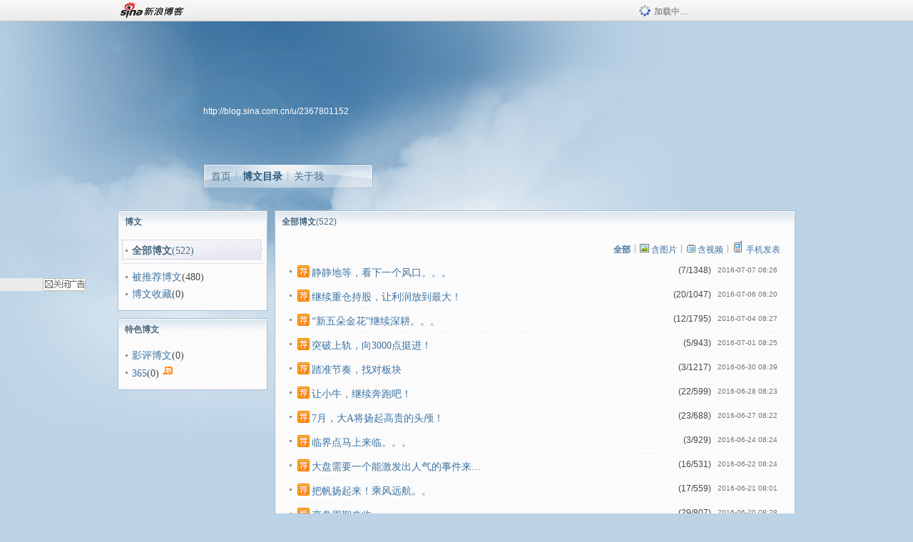

--- FILE ---
content_type: text/html; charset=utf-8
request_url: https://blog.sina.com.cn/s/articlelist_2367801152_0_6.html
body_size: 8120
content:
<!DOCTYPE html PUBLIC "-//W3C//DTD XHTML 1.0 Transitional//EN" "//www.w3.org/TR/xhtml1/DTD/xhtml1-transitional.dtd">
<html xmlns="//www.w3.org/1999/xhtml">
<head>
<meta http-equiv="Content-Type" content="text/html; charset=utf-8" />
<title>博文_李世红--狙击手_新浪博客</title>
<meta http-equiv="X-UA-Compatible" content="IE=EmulateIE8,chrome=1" />
<meta name="renderer" content="webkit">
<meta name="keywords" content="博文_李世红--狙击手_新浪博客,李世红--狙击手,杂谈,杂谈,杂谈,杂谈,杂谈,杂谈,杂谈,杂谈,杂谈,杂谈,杂谈,杂谈,杂谈,杂谈,杂谈,杂谈,杂谈,杂谈,杂谈,杂谈,杂谈,杂谈,杂谈,杂谈,杂谈,杂谈,杂谈,杂谈,杂谈,杂谈,杂谈,杂谈,杂谈,杂谈,杂谈,杂谈,杂谈,杂谈,杂谈,杂谈,杂谈,杂谈,杂谈,杂谈,杂谈,杂谈,杂谈,杂谈" />
<meta name="description" content="博文_李世红--狙击手_新浪博客,李世红--狙击手,静静地等，看下一个风口。。。,继续重仓持股，让利润放到最大！,“新五朵金花”继续深耕。。。,突破上轨，向3000点挺进！,踏准节奏，找对板块,让小牛，继续奔跑吧！,7月，大A将扬起高贵的头颅！,临界点马上来临。。。,大盘需要一个能激发出人气的事件来推动,把帆扬起来！乘风远航。。,变盘周期来临。。。,下周，风雨过后，迎接彩虹！,控制仓位，积极选股,等待大盘企稳再次出击！,选对标的物，高抛低吸,绿肥红瘦，持股过节,重要的事情说一遍：充电桩,不想去追高，一个版块被严重忽略！,个股翻倍轻松，指数大打折扣,一个不容忽视的板块！,短期微调，幅度不大,大盘将结束短调，向3000点进发！,这仅仅是个开始！,周线级别的上涨有望开始！,“导火索”引爆！,这个盘局的改变，取决于一个“导火索”,大盘走到这个位置，技术上属于下跌的末端了！,上行还是调整，今日必须面对,帝国主义，亡我大A的心不死？,郭嘉队，老这样有意思么？,郭嘉队，老这样有意思么？,你们继续，我再等你们练一会儿,只买对的，不买贵的,没有成交量的上涨，都是耍流氓！,可心动，不可行动！,中线布局还需等。。。,风起帆尽展，浪平桅杆落,临渊羡鱼不如退而结网,出恭不痛快！场外资金会进来么？,无可奈何花落去,下午能否再暴力一点！,说好的3600点呢？,仅仅区间震荡，其他均是小伎俩,仅仅区间震荡，其他均是小伎俩,红五月可期，下跌没道理,喝酒吃药会是这次的主线么？,昏昏欲睡为哪般？,是否大二浪调整结束了？,二浪调整，or再次探底？,KO" />
<meta content="always" name="referrer">
<!–[if lte IE 6]>
<script type="text/javascript">
try{
document.execCommand("BackgroundImageCache", false, true);
}catch(e){}
</script>
<![endif]–>
<script type="text/javascript">
    
window.staticTime=new Date().getTime();
;(function () {
    if(/\/{2,}/.test(location.pathname)){
        location.href = '//blog.sina.com.cn' + location.pathname.replace(/\/+/g,'/') + location.search;
    }
})();
</script>
<link rel="pingback" href="//upload.move.blog.sina.com.cn/blog_rebuild/blog/xmlrpc.php" />
<link rel="EditURI" type="application/rsd+xml" title="RSD" href="//upload.move.blog.sina.com.cn/blog_rebuild/blog/xmlrpc.php?rsd" />
<link href="//blog.sina.com.cn/blog_rebuild/blog/wlwmanifest.xml" type="application/wlwmanifest+xml" rel="wlwmanifest" />
<link rel="alternate" type="application/rss+xml" href="//blog.sina.com.cn/rss/2367801152.xml" title="RSS" />
<link href="//simg.sinajs.cn/blog7style/css/conf/blog/articlelist.css" type="text/css" rel="stylesheet" /><style id="tplstyle" type="text/css">@charset "utf-8";@import url("//simg.sinajs.cn/blog7newtpl/css/30/30_1/t.css");
</style>
<style id="positionstyle"  type="text/css">
</style>
<style id="bgtyle"  type="text/css">
</style>
<style id="headtyle"  type="text/css">
</style>
<style id="navtyle"  type="text/css">
</style>

    <link href="//mjs.sinaimg.cn//wap/project/blog_upload/1.0.6/index_v3/static/css/index_v3.min.css" type="text/css" rel="stylesheet" />
    <script type="text/javascript" src="//mjs.sinaimg.cn//wap/project/blog_upload/1.0.9/index_v3/static/js/index_v3.min.js?v=1"></script>
    <style>
    .popup_blogUpdata{
      z-index:1200
    }
    .fl_bg{
      z-index:1100;
    }
    .articleCell .atc_main{
      width:340px!important;
    }
    </style>
</head>
<body>
<!--$sinatopbar-->
<div style="z-index:512;" class="nsinatopbar">
  <div style="position:absolute;left:0;top:0;" id="trayFlashConnetion"></div>
  <div class="ntopbar_main"> 
    <a id="login_bar_logo_link_350" href="//blog.sina.com.cn" target="_blank"><img class="ntopbar_logo" src="//simg.sinajs.cn/blog7style/images/common/topbar/topbar_logo.gif" width="100" alt="新浪博客"></a>
    <div class="ntopbar_floatL">
      <div class="ntopbar_search" id="traySearchBar" style="display:none;"></div>
	  <div class="ntopbar_ad" id="loginBarActivity" style="display:none;"></div>
    </div>
    <div class="ntopbar_loading"><img src="//simg.sinajs.cn/blog7style/images/common/loading.gif">加载中…</div>
  </div>
</div>
<!--$end sinatopbar-->

<div class="sinabloga" id="sinabloga">
	<div id="sinablogb" class="sinablogb">

	   
 <div id="sinablogHead" class="sinabloghead">
     <div style="display: none;" id="headflash" class="headflash"></div>
	   <div id="headarea" class="headarea">
      <div id="blogTitle" class="blogtoparea">
      <!-- <h1 id="blogname" class="blogtitle"><a href="http://blog.sina.com.cn/u/2367801152"><span id="blognamespan">加载中...</span></a></h1> -->
	  <!-- 	  <div class="bloglink"><a href="//blog.sina.com.cn/v/verify" target="_blank"><img src="//simg.sinajs.cn/blog7style/images/common/v_blog_y.jpg"  width="80" height="20" title="新浪个人认证" align="absmiddle" /></a>财经博主</div>
	   -->
		
					<div id="bloglink" class="bloglink"><a href="http://blog.sina.com.cn/u/2367801152">http://blog.sina.com.cn/u/2367801152</a> </div>
      </div>
      <div class="blognav" id="blognav">
      			  <div id="blognavBg" class="blognavBg"></div> <div class="blognavInfo"> 
		<span><a   href="http://blog.sina.com.cn/u/2367801152">首页</a></span>
      <span><a class="on" href="//blog.sina.com.cn/s/articlelist_2367801152_0_1.html">博文目录</a></span>
      <!--<span><a href="">图片</a></span>-->
      <span class="last"><a  href="//blog.sina.com.cn/s/profile_2367801152.html">关于我</a></span></div>
      </div>      		      
             <div class="autoskin" id="auto_skin">
       </div>

<div class="adsarea">
     <a href="#"><div id="template_clone_pic" class="pic"></div></a>
     <div id="template_clone_link" class="link wdc_HInf"></div>
     <div id="template_clone_other" class="other"></div>        
</div>
    </div>
    </div>
    
    <!--主题内容开始 -->
    <div class="sinablogbody" id="sinablogbody">
		
	<!--第一列start-->
    <div id="column_1" class="SG_colW21 SG_colFirst"><div id="module_7" class="SG_conn">
  <div class="SG_connHead">
  <span comp_title="博文" class="title">博文</span>
  <span class="edit">
	   </span> 
  </div>
  <div class="SG_connBody">
  			<div class="menuList blog_classList">			
				<ul><li class="current"><div class="menuCell_main"><span class="SG_dot"><strong>全部博文</strong><em>(522)</em></span></div>         <div class="menuCell_bot"></div> </li></ul>  
			  
			  <div class="SG_j_line"></div>
			  			  <ul>
			  <li  ><div class="menuCell_main"><span class="SG_dot"><a href="//blog.sina.com.cn/s/article_recommended_2367801152_1.html"  >被推荐博文</a><em>(480)</em></span></div> <div class="menuCell_bot"></div></li>			<li ><div class="menuCell_main"><span class="SG_dot"><a href="//blog.sina.com.cn/s/favourites_2367801152_1.html"  >博文收藏</a><em>(0)</em></span></div> <div class="menuCell_bot"></div></li>			  
			  </ul>
			</div>
	  </div>
  <div class="SG_connFoot"></div>
</div>
              <div class="SG_conn" id="module_800">
                    <div class="SG_connHead"> <span class="title">特色博文</span> <span class="edit"></span> </div>
                    <div class="SG_connBody"> 
                    <div class="menuList blog_classList">
            <ul>

              <li ><div class="menuCell_main"><span class="SG_dot"><a href="//blog.sina.com.cn/s/article_film_2367801152_1.html" >影评博文</a><em>(0)</em></span></div> <div class="menuCell_bot"></div></li><li ><div class="menuCell_main"><span class="SG_dot"><a href="//blog.sina.com.cn/s/art365list_2367801152_2026_01.html" >365</a><em>(0)</em><img class="SG_icon SG_icon11" src="//simg.sinajs.cn/blog7style/images/common/sg_trans.gif" width="15" height="15" title="新" align="absmiddle" /></span></div> <div class="menuCell_bot"></div></li>  

            </ul>
                        </div>
                    </div>
                    <div class="SG_connFoot"></div>
                </div></div>
	<!--第一列end-->
	
	<!--第二列start-->
	<div id="column_2" class="SG_colW73"><script type="text/javascript">              
function reset(obj,text){                         
    var l = document.getElementsByName("dlink");        
    for (var i=0;i<l.length;i++){            
       l[i].disabled = false;               
       l[i].style = "";                     
    }   
         
    obj.text = text;
}       
         
function waitaminute(obj){                    
    var text = obj.text;
    obj.disabled = true;                     
    obj.style="pointer-events:none;";        
    obj.text = "[下载中]";                     
         
    var l = document.getElementsByName("dlink");        
    for (var i=0;i<l.length;i++){            
       l[i].disabled = true;                
       l[i].style = "pointer-events:none;opacity: 0.2;";
    }   
         
    setTimeout(function(){reset(obj,text);}, 4000);
}       
</script>

<div id="module_928" class="SG_conn">
            <div class="SG_connHead">
            <span comp_title="全部博文<em>(522)</em>" class="title">全部博文<em>(522)</em></span>
                        <span class="edit"> </span>
            </div>
            <div class="SG_connBody">
            	<div class="article_blk">
										<!-- 筛选器 -->
					<div class="articleTop SG_j_linedot1">
						<div class="articleNav SG_txtc">		
							<span><strong><a href="//blog.sina.com.cn/s/articlelist_2367801152_0_1.html"><em>全部</em></a></strong></span>
							<span class="border">|</span>
							<span><a href="//blog.sina.com.cn/s/article_photo_2367801152_1.html"><img width="15" height="15" align="absmiddle" title="图片" src="//simg.sinajs.cn/blog7style/images/common/sg_trans.gif" class="SG_icon SG_icon18"><em>含图片</em></a></span>
							<span class="border">|</span>
							<span><a href="//blog.sina.com.cn/s/article_video_2367801152_1.html"><img width="15" height="15" align="absmiddle" title="视频" src="//simg.sinajs.cn/blog7style/images/common/sg_trans.gif" class="SG_icon SG_icon16"><em>含视频</em></a></span>
							<span class="border">|</span>
							<span><a href="//blog.sina.com.cn/s/article_wap_2367801152_1.html"><img width="18" height="18" align="absmiddle" title="博客彩信" src="//simg.sinajs.cn/blog7style/images/common/sg_trans.gif" class="SG_icon SG_icon105"><em>手机发表</em></a></span>
													</div>
						<div class="clearit"></div>
					</div>
					<!-- 筛选器  end-->
								<div class="articleList">
			<!-- 列表 START -->
								<div class="articleCell SG_j_linedot1">
						<p class="atc_main SG_dot">
							<span class="atc_ic_f"><a href="http://blog.sina.com.cn/" target ="_blank"><img class="SG_icon SG_icon107" src="//simg.sinajs.cn/blog7style/images/common/sg_trans.gif" width="18" height="18" title="已推荐到博客首页，点击查看更多精彩内容" align="absmiddle" /></a></span>
							<span class="atc_title">
															<a title="" target="_blank" href="//blog.sina.com.cn/s/blog_8d21c7400102wso0.html">静静地等，看下一个风口。。。</a></span> 
														<span class="atc_ic_b"></span>
						</p>
						<p class="atc_info">
													<span class="atc_data" id="count_8d21c7400102wso0"></span>
													<span class="atc_tm SG_txtc">2016-07-07 08:26</span>
							<span class="atc_set">
							
													
													
							
							
														
																			</span>
						</p>
					</div>
								<div class="articleCell SG_j_linedot1">
						<p class="atc_main SG_dot">
							<span class="atc_ic_f"><a href="http://blog.sina.com.cn/" target ="_blank"><img class="SG_icon SG_icon107" src="//simg.sinajs.cn/blog7style/images/common/sg_trans.gif" width="18" height="18" title="已推荐到博客首页，点击查看更多精彩内容" align="absmiddle" /></a></span>
							<span class="atc_title">
															<a title="" target="_blank" href="//blog.sina.com.cn/s/blog_8d21c7400102wsjr.html">继续重仓持股，让利润放到最大！</a></span> 
														<span class="atc_ic_b"></span>
						</p>
						<p class="atc_info">
													<span class="atc_data" id="count_8d21c7400102wsjr"></span>
													<span class="atc_tm SG_txtc">2016-07-06 08:20</span>
							<span class="atc_set">
							
													
													
							
							
														
																			</span>
						</p>
					</div>
								<div class="articleCell SG_j_linedot1">
						<p class="atc_main SG_dot">
							<span class="atc_ic_f"><a href="http://blog.sina.com.cn/" target ="_blank"><img class="SG_icon SG_icon107" src="//simg.sinajs.cn/blog7style/images/common/sg_trans.gif" width="18" height="18" title="已推荐到博客首页，点击查看更多精彩内容" align="absmiddle" /></a></span>
							<span class="atc_title">
															<a title="" target="_blank" href="//blog.sina.com.cn/s/blog_8d21c7400102wsdb.html">“新五朵金花”继续深耕。。。</a></span> 
														<span class="atc_ic_b"></span>
						</p>
						<p class="atc_info">
													<span class="atc_data" id="count_8d21c7400102wsdb"></span>
													<span class="atc_tm SG_txtc">2016-07-04 08:27</span>
							<span class="atc_set">
							
													
													
							
							
														
																			</span>
						</p>
					</div>
								<div class="articleCell SG_j_linedot1">
						<p class="atc_main SG_dot">
							<span class="atc_ic_f"><a href="http://blog.sina.com.cn/" target ="_blank"><img class="SG_icon SG_icon107" src="//simg.sinajs.cn/blog7style/images/common/sg_trans.gif" width="18" height="18" title="已推荐到博客首页，点击查看更多精彩内容" align="absmiddle" /></a></span>
							<span class="atc_title">
															<a title="" target="_blank" href="//blog.sina.com.cn/s/blog_8d21c7400102ws5f.html">突破上轨，向3000点挺进！</a></span> 
														<span class="atc_ic_b"></span>
						</p>
						<p class="atc_info">
													<span class="atc_data" id="count_8d21c7400102ws5f"></span>
													<span class="atc_tm SG_txtc">2016-07-01 08:25</span>
							<span class="atc_set">
							
													
													
							
							
														
																			</span>
						</p>
					</div>
								<div class="articleCell SG_j_linedot1">
						<p class="atc_main SG_dot">
							<span class="atc_ic_f"><a href="http://blog.sina.com.cn/" target ="_blank"><img class="SG_icon SG_icon107" src="//simg.sinajs.cn/blog7style/images/common/sg_trans.gif" width="18" height="18" title="已推荐到博客首页，点击查看更多精彩内容" align="absmiddle" /></a></span>
							<span class="atc_title">
															<a title="" target="_blank" href="//blog.sina.com.cn/s/blog_8d21c7400102ws1z.html">踏准节奏，找对板块</a></span> 
														<span class="atc_ic_b"></span>
						</p>
						<p class="atc_info">
													<span class="atc_data" id="count_8d21c7400102ws1z"></span>
													<span class="atc_tm SG_txtc">2016-06-30 08:39</span>
							<span class="atc_set">
							
													
													
							
							
														
																			</span>
						</p>
					</div>
								<div class="articleCell SG_j_linedot1">
						<p class="atc_main SG_dot">
							<span class="atc_ic_f"><a href="http://blog.sina.com.cn/" target ="_blank"><img class="SG_icon SG_icon107" src="//simg.sinajs.cn/blog7style/images/common/sg_trans.gif" width="18" height="18" title="已推荐到博客首页，点击查看更多精彩内容" align="absmiddle" /></a></span>
							<span class="atc_title">
															<a title="" target="_blank" href="//blog.sina.com.cn/s/blog_8d21c7400102wrvk.html">让小牛，继续奔跑吧！</a></span> 
														<span class="atc_ic_b"></span>
						</p>
						<p class="atc_info">
													<span class="atc_data" id="count_8d21c7400102wrvk"></span>
													<span class="atc_tm SG_txtc">2016-06-28 08:23</span>
							<span class="atc_set">
							
													
													
							
							
														
																			</span>
						</p>
					</div>
								<div class="articleCell SG_j_linedot1">
						<p class="atc_main SG_dot">
							<span class="atc_ic_f"><a href="http://blog.sina.com.cn/" target ="_blank"><img class="SG_icon SG_icon107" src="//simg.sinajs.cn/blog7style/images/common/sg_trans.gif" width="18" height="18" title="已推荐到博客首页，点击查看更多精彩内容" align="absmiddle" /></a></span>
							<span class="atc_title">
															<a title="" target="_blank" href="//blog.sina.com.cn/s/blog_8d21c7400102wrrg.html">7月，大A将扬起高贵的头颅！</a></span> 
														<span class="atc_ic_b"></span>
						</p>
						<p class="atc_info">
													<span class="atc_data" id="count_8d21c7400102wrrg"></span>
													<span class="atc_tm SG_txtc">2016-06-27 08:22</span>
							<span class="atc_set">
							
													
													
							
							
														
																			</span>
						</p>
					</div>
								<div class="articleCell SG_j_linedot1">
						<p class="atc_main SG_dot">
							<span class="atc_ic_f"><a href="http://blog.sina.com.cn/" target ="_blank"><img class="SG_icon SG_icon107" src="//simg.sinajs.cn/blog7style/images/common/sg_trans.gif" width="18" height="18" title="已推荐到博客首页，点击查看更多精彩内容" align="absmiddle" /></a></span>
							<span class="atc_title">
															<a title="" target="_blank" href="//blog.sina.com.cn/s/blog_8d21c7400102wrjw.html">临界点马上来临。。。</a></span> 
														<span class="atc_ic_b"></span>
						</p>
						<p class="atc_info">
													<span class="atc_data" id="count_8d21c7400102wrjw"></span>
													<span class="atc_tm SG_txtc">2016-06-24 08:24</span>
							<span class="atc_set">
							
													
													
							
							
														
																			</span>
						</p>
					</div>
								<div class="articleCell SG_j_linedot1">
						<p class="atc_main SG_dot">
							<span class="atc_ic_f"><a href="http://blog.sina.com.cn/" target ="_blank"><img class="SG_icon SG_icon107" src="//simg.sinajs.cn/blog7style/images/common/sg_trans.gif" width="18" height="18" title="已推荐到博客首页，点击查看更多精彩内容" align="absmiddle" /></a></span>
							<span class="atc_title">
															<a title="" target="_blank" href="//blog.sina.com.cn/s/blog_8d21c7400102wrdf.html">大盘需要一个能激发出人气的事件来…</a></span> 
														<span class="atc_ic_b"></span>
						</p>
						<p class="atc_info">
													<span class="atc_data" id="count_8d21c7400102wrdf"></span>
													<span class="atc_tm SG_txtc">2016-06-22 08:24</span>
							<span class="atc_set">
							
													
													
							
							
														
																			</span>
						</p>
					</div>
								<div class="articleCell SG_j_linedot1">
						<p class="atc_main SG_dot">
							<span class="atc_ic_f"><a href="http://blog.sina.com.cn/" target ="_blank"><img class="SG_icon SG_icon107" src="//simg.sinajs.cn/blog7style/images/common/sg_trans.gif" width="18" height="18" title="已推荐到博客首页，点击查看更多精彩内容" align="absmiddle" /></a></span>
							<span class="atc_title">
															<a title="" target="_blank" href="//blog.sina.com.cn/s/blog_8d21c7400102wrao.html">把帆扬起来！乘风远航。。</a></span> 
														<span class="atc_ic_b"></span>
						</p>
						<p class="atc_info">
													<span class="atc_data" id="count_8d21c7400102wrao"></span>
													<span class="atc_tm SG_txtc">2016-06-21 08:01</span>
							<span class="atc_set">
							
													
													
							
							
														
																			</span>
						</p>
					</div>
								<div class="articleCell SG_j_linedot1">
						<p class="atc_main SG_dot">
							<span class="atc_ic_f"><a href="http://blog.sina.com.cn/" target ="_blank"><img class="SG_icon SG_icon107" src="//simg.sinajs.cn/blog7style/images/common/sg_trans.gif" width="18" height="18" title="已推荐到博客首页，点击查看更多精彩内容" align="absmiddle" /></a></span>
							<span class="atc_title">
															<a title="" target="_blank" href="//blog.sina.com.cn/s/blog_8d21c7400102wr7g.html">变盘周期来临。。。</a></span> 
														<span class="atc_ic_b"></span>
						</p>
						<p class="atc_info">
													<span class="atc_data" id="count_8d21c7400102wr7g"></span>
													<span class="atc_tm SG_txtc">2016-06-20 08:28</span>
							<span class="atc_set">
							
													
													
							
							
														
																			</span>
						</p>
					</div>
								<div class="articleCell SG_j_linedot1">
						<p class="atc_main SG_dot">
							<span class="atc_ic_f"><a href="http://blog.sina.com.cn/" target ="_blank"><img class="SG_icon SG_icon107" src="//simg.sinajs.cn/blog7style/images/common/sg_trans.gif" width="18" height="18" title="已推荐到博客首页，点击查看更多精彩内容" align="absmiddle" /></a></span>
							<span class="atc_title">
															<a title="" target="_blank" href="//blog.sina.com.cn/s/blog_8d21c7400102wqz3.html">下周，风雨过后，迎接彩虹！</a></span> 
														<span class="atc_ic_b"></span>
						</p>
						<p class="atc_info">
													<span class="atc_data" id="count_8d21c7400102wqz3"></span>
													<span class="atc_tm SG_txtc">2016-06-17 08:23</span>
							<span class="atc_set">
							
													
													
							
							
														
																			</span>
						</p>
					</div>
								<div class="articleCell SG_j_linedot1">
						<p class="atc_main SG_dot">
							<span class="atc_ic_f"><a href="http://blog.sina.com.cn/" target ="_blank"><img class="SG_icon SG_icon107" src="//simg.sinajs.cn/blog7style/images/common/sg_trans.gif" width="18" height="18" title="已推荐到博客首页，点击查看更多精彩内容" align="absmiddle" /></a></span>
							<span class="atc_title">
															<a title="" target="_blank" href="//blog.sina.com.cn/s/blog_8d21c7400102wqti.html">控制仓位，积极选股</a></span> 
														<span class="atc_ic_b"></span>
						</p>
						<p class="atc_info">
													<span class="atc_data" id="count_8d21c7400102wqti"></span>
													<span class="atc_tm SG_txtc">2016-06-15 08:29</span>
							<span class="atc_set">
							
													
													
							
							
														
																			</span>
						</p>
					</div>
								<div class="articleCell SG_j_linedot1">
						<p class="atc_main SG_dot">
							<span class="atc_ic_f"><a href="http://blog.sina.com.cn/" target ="_blank"><img class="SG_icon SG_icon107" src="//simg.sinajs.cn/blog7style/images/common/sg_trans.gif" width="18" height="18" title="已推荐到博客首页，点击查看更多精彩内容" align="absmiddle" /></a></span>
							<span class="atc_title">
															<a title="" target="_blank" href="//blog.sina.com.cn/s/blog_8d21c7400102wqqu.html">等待大盘企稳再次出击！</a></span> 
														<span class="atc_ic_b"></span>
						</p>
						<p class="atc_info">
													<span class="atc_data" id="count_8d21c7400102wqqu"></span>
													<span class="atc_tm SG_txtc">2016-06-14 08:25</span>
							<span class="atc_set">
							
													
													
							
							
														
																			</span>
						</p>
					</div>
								<div class="articleCell SG_j_linedot1">
						<p class="atc_main SG_dot">
							<span class="atc_ic_f"><a href="http://blog.sina.com.cn/" target ="_blank"><img class="SG_icon SG_icon107" src="//simg.sinajs.cn/blog7style/images/common/sg_trans.gif" width="18" height="18" title="已推荐到博客首页，点击查看更多精彩内容" align="absmiddle" /></a></span>
							<span class="atc_title">
															<a title="" target="_blank" href="//blog.sina.com.cn/s/blog_8d21c7400102wqod.html">选对标的物，高抛低吸</a></span> 
														<span class="atc_ic_b"></span>
						</p>
						<p class="atc_info">
													<span class="atc_data" id="count_8d21c7400102wqod"></span>
													<span class="atc_tm SG_txtc">2016-06-13 08:38</span>
							<span class="atc_set">
							
													
													
							
							
														
																			</span>
						</p>
					</div>
								<div class="articleCell SG_j_linedot1">
						<p class="atc_main SG_dot">
							<span class="atc_ic_f"><a href="http://blog.sina.com.cn/" target ="_blank"><img class="SG_icon SG_icon107" src="//simg.sinajs.cn/blog7style/images/common/sg_trans.gif" width="18" height="18" title="已推荐到博客首页，点击查看更多精彩内容" align="absmiddle" /></a></span>
							<span class="atc_title">
															<a title="" target="_blank" href="//blog.sina.com.cn/s/blog_8d21c7400102wqdy.html">绿肥红瘦，持股过节</a></span> 
														<span class="atc_ic_b"></span>
						</p>
						<p class="atc_info">
													<span class="atc_data" id="count_8d21c7400102wqdy"></span>
													<span class="atc_tm SG_txtc">2016-06-08 11:50</span>
							<span class="atc_set">
							
													
													
							
							
														
																			</span>
						</p>
					</div>
								<div class="articleCell SG_j_linedot1">
						<p class="atc_main SG_dot">
							<span class="atc_ic_f"><a href="http://blog.sina.com.cn/" target ="_blank"><img class="SG_icon SG_icon107" src="//simg.sinajs.cn/blog7style/images/common/sg_trans.gif" width="18" height="18" title="已推荐到博客首页，点击查看更多精彩内容" align="absmiddle" /></a></span>
							<span class="atc_title">
															<a title="" target="_blank" href="//blog.sina.com.cn/s/blog_8d21c7400102wqde.html">重要的事情说一遍：充电桩</a></span> 
														<span class="atc_ic_b"></span>
						</p>
						<p class="atc_info">
													<span class="atc_data" id="count_8d21c7400102wqde"></span>
													<span class="atc_tm SG_txtc">2016-06-08 08:35</span>
							<span class="atc_set">
							
													
													
							
							
														
																			</span>
						</p>
					</div>
								<div class="articleCell SG_j_linedot1">
						<p class="atc_main SG_dot">
							<span class="atc_ic_f"><a href="http://blog.sina.com.cn/" target ="_blank"><img class="SG_icon SG_icon107" src="//simg.sinajs.cn/blog7style/images/common/sg_trans.gif" width="18" height="18" title="已推荐到博客首页，点击查看更多精彩内容" align="absmiddle" /></a></span>
							<span class="atc_title">
															<a title="" target="_blank" href="//blog.sina.com.cn/s/blog_8d21c7400102wqba.html">不想去追高，一个版块被严重忽略！</a></span> 
														<span class="atc_ic_b"></span>
						</p>
						<p class="atc_info">
													<span class="atc_data" id="count_8d21c7400102wqba"></span>
													<span class="atc_tm SG_txtc">2016-06-07 11:55</span>
							<span class="atc_set">
							
													
													
							
							
														
																			</span>
						</p>
					</div>
								<div class="articleCell SG_j_linedot1">
						<p class="atc_main SG_dot">
							<span class="atc_ic_f"><a href="http://blog.sina.com.cn/" target ="_blank"><img class="SG_icon SG_icon107" src="//simg.sinajs.cn/blog7style/images/common/sg_trans.gif" width="18" height="18" title="已推荐到博客首页，点击查看更多精彩内容" align="absmiddle" /></a></span>
							<span class="atc_title">
															<a title="" target="_blank" href="//blog.sina.com.cn/s/blog_8d21c7400102wqap.html">个股翻倍轻松，指数大打折扣</a></span> 
														<span class="atc_ic_b"></span>
						</p>
						<p class="atc_info">
													<span class="atc_data" id="count_8d21c7400102wqap"></span>
													<span class="atc_tm SG_txtc">2016-06-07 08:28</span>
							<span class="atc_set">
							
													
													
							
							
														
																			</span>
						</p>
					</div>
								<div class="articleCell SG_j_linedot1">
						<p class="atc_main SG_dot">
							<span class="atc_ic_f"><a href="http://blog.sina.com.cn/" target ="_blank"><img class="SG_icon SG_icon107" src="//simg.sinajs.cn/blog7style/images/common/sg_trans.gif" width="18" height="18" title="已推荐到博客首页，点击查看更多精彩内容" align="absmiddle" /></a></span>
							<span class="atc_title">
															<a title="" target="_blank" href="//blog.sina.com.cn/s/blog_8d21c7400102wq8p.html">一个不容忽视的板块！</a></span> 
														<span class="atc_ic_b"></span>
						</p>
						<p class="atc_info">
													<span class="atc_data" id="count_8d21c7400102wq8p"></span>
													<span class="atc_tm SG_txtc">2016-06-06 12:02</span>
							<span class="atc_set">
							
													
													
							
							
														
																			</span>
						</p>
					</div>
								<div class="articleCell SG_j_linedot1">
						<p class="atc_main SG_dot">
							<span class="atc_ic_f"><a href="http://blog.sina.com.cn/" target ="_blank"><img class="SG_icon SG_icon107" src="//simg.sinajs.cn/blog7style/images/common/sg_trans.gif" width="18" height="18" title="已推荐到博客首页，点击查看更多精彩内容" align="absmiddle" /></a></span>
							<span class="atc_title">
															<a title="" target="_blank" href="//blog.sina.com.cn/s/blog_8d21c7400102wq89.html">短期微调，幅度不大</a></span> 
														<span class="atc_ic_b"></span>
						</p>
						<p class="atc_info">
													<span class="atc_data" id="count_8d21c7400102wq89"></span>
													<span class="atc_tm SG_txtc">2016-06-06 08:34</span>
							<span class="atc_set">
							
													
													
							
							
														
																			</span>
						</p>
					</div>
								<div class="articleCell SG_j_linedot1">
						<p class="atc_main SG_dot">
							<span class="atc_ic_f"><a href="http://blog.sina.com.cn/" target ="_blank"><img class="SG_icon SG_icon107" src="//simg.sinajs.cn/blog7style/images/common/sg_trans.gif" width="18" height="18" title="已推荐到博客首页，点击查看更多精彩内容" align="absmiddle" /></a></span>
							<span class="atc_title">
															<a title="" target="_blank" href="//blog.sina.com.cn/s/blog_8d21c7400102wq1n.html">大盘将结束短调，向3000点进发！</a></span> 
														<span class="atc_ic_b"></span>
						</p>
						<p class="atc_info">
													<span class="atc_data" id="count_8d21c7400102wq1n"></span>
													<span class="atc_tm SG_txtc">2016-06-03 08:29</span>
							<span class="atc_set">
							
													
													
							
							
														
																			</span>
						</p>
					</div>
								<div class="articleCell SG_j_linedot1">
						<p class="atc_main SG_dot">
							<span class="atc_ic_f"><a href="http://blog.sina.com.cn/" target ="_blank"><img class="SG_icon SG_icon107" src="//simg.sinajs.cn/blog7style/images/common/sg_trans.gif" width="18" height="18" title="已推荐到博客首页，点击查看更多精彩内容" align="absmiddle" /></a></span>
							<span class="atc_title">
															<a title="" target="_blank" href="//blog.sina.com.cn/s/blog_8d21c7400102wpyv.html">这仅仅是个开始！</a></span> 
														<span class="atc_ic_b"></span>
						</p>
						<p class="atc_info">
													<span class="atc_data" id="count_8d21c7400102wpyv"></span>
													<span class="atc_tm SG_txtc">2016-06-02 08:49</span>
							<span class="atc_set">
							
													
													
							
							
														
																			</span>
						</p>
					</div>
								<div class="articleCell SG_j_linedot1">
						<p class="atc_main SG_dot">
							<span class="atc_ic_f"><a href="http://blog.sina.com.cn/" target ="_blank"><img class="SG_icon SG_icon107" src="//simg.sinajs.cn/blog7style/images/common/sg_trans.gif" width="18" height="18" title="已推荐到博客首页，点击查看更多精彩内容" align="absmiddle" /></a></span>
							<span class="atc_title">
															<a title="" target="_blank" href="//blog.sina.com.cn/s/blog_8d21c7400102wpwy.html">周线级别的上涨有望开始！</a></span> 
														<span class="atc_ic_b"></span>
						</p>
						<p class="atc_info">
													<span class="atc_data" id="count_8d21c7400102wpwy"></span>
													<span class="atc_tm SG_txtc">2016-06-01 08:37</span>
							<span class="atc_set">
							
													
													
							
							
														
																			</span>
						</p>
					</div>
								<div class="articleCell SG_j_linedot1">
						<p class="atc_main SG_dot">
							<span class="atc_ic_f"><a href="http://blog.sina.com.cn/" target ="_blank"><img class="SG_icon SG_icon107" src="//simg.sinajs.cn/blog7style/images/common/sg_trans.gif" width="18" height="18" title="已推荐到博客首页，点击查看更多精彩内容" align="absmiddle" /></a></span>
							<span class="atc_title">
															<a title="" target="_blank" href="//blog.sina.com.cn/s/blog_8d21c7400102wpuj.html">“导火索”引爆！</a></span> 
														<span class="atc_ic_b"></span>
						</p>
						<p class="atc_info">
													<span class="atc_data" id="count_8d21c7400102wpuj"></span>
													<span class="atc_tm SG_txtc">2016-05-31 11:50</span>
							<span class="atc_set">
							
													
													
							
							
														
																			</span>
						</p>
					</div>
								<div class="articleCell SG_j_linedot1">
						<p class="atc_main SG_dot">
							<span class="atc_ic_f"><a href="http://blog.sina.com.cn/" target ="_blank"><img class="SG_icon SG_icon107" src="//simg.sinajs.cn/blog7style/images/common/sg_trans.gif" width="18" height="18" title="已推荐到博客首页，点击查看更多精彩内容" align="absmiddle" /></a></span>
							<span class="atc_title">
															<a title="" target="_blank" href="//blog.sina.com.cn/s/blog_8d21c7400102wptm.html">这个盘局的改变，取决于一个“导火…</a></span> 
														<span class="atc_ic_b"></span>
						</p>
						<p class="atc_info">
													<span class="atc_data" id="count_8d21c7400102wptm"></span>
													<span class="atc_tm SG_txtc">2016-05-31 08:44</span>
							<span class="atc_set">
							
													
													
							
							
														
																			</span>
						</p>
					</div>
								<div class="articleCell SG_j_linedot1">
						<p class="atc_main SG_dot">
							<span class="atc_ic_f"><a href="http://blog.sina.com.cn/" target ="_blank"><img class="SG_icon SG_icon107" src="//simg.sinajs.cn/blog7style/images/common/sg_trans.gif" width="18" height="18" title="已推荐到博客首页，点击查看更多精彩内容" align="absmiddle" /></a></span>
							<span class="atc_title">
															<a title="" target="_blank" href="//blog.sina.com.cn/s/blog_8d21c7400102wpr7.html">大盘走到这个位置，技术上属于下跌…</a></span> 
														<span class="atc_ic_b"></span>
						</p>
						<p class="atc_info">
													<span class="atc_data" id="count_8d21c7400102wpr7"></span>
													<span class="atc_tm SG_txtc">2016-05-30 09:16</span>
							<span class="atc_set">
							
													
													
							
							
														
																			</span>
						</p>
					</div>
								<div class="articleCell SG_j_linedot1">
						<p class="atc_main SG_dot">
							<span class="atc_ic_f"><a href="http://blog.sina.com.cn/" target ="_blank"><img class="SG_icon SG_icon107" src="//simg.sinajs.cn/blog7style/images/common/sg_trans.gif" width="18" height="18" title="已推荐到博客首页，点击查看更多精彩内容" align="absmiddle" /></a></span>
							<span class="atc_title">
															<a title="" target="_blank" href="//blog.sina.com.cn/s/blog_8d21c7400102wpa5.html">上行还是调整，今日必须面对</a></span> 
														<span class="atc_ic_b"></span>
						</p>
						<p class="atc_info">
													<span class="atc_data" id="count_8d21c7400102wpa5"></span>
													<span class="atc_tm SG_txtc">2016-05-24 08:54</span>
							<span class="atc_set">
							
													
													
							
							
														
																			</span>
						</p>
					</div>
								<div class="articleCell SG_j_linedot1">
						<p class="atc_main SG_dot">
							<span class="atc_ic_f"><a href="http://blog.sina.com.cn/" target ="_blank"><img class="SG_icon SG_icon107" src="//simg.sinajs.cn/blog7style/images/common/sg_trans.gif" width="18" height="18" title="已推荐到博客首页，点击查看更多精彩内容" align="absmiddle" /></a></span>
							<span class="atc_title">
															<a title="" target="_blank" href="//blog.sina.com.cn/s/blog_8d21c7400102wp77.html">帝国主义，亡我大A的心不死？</a></span> 
														<span class="atc_ic_b"></span>
						</p>
						<p class="atc_info">
													<span class="atc_data" id="count_8d21c7400102wp77"></span>
													<span class="atc_tm SG_txtc">2016-05-23 11:35</span>
							<span class="atc_set">
							
													
													
							
							
														
																			</span>
						</p>
					</div>
								<div class="articleCell SG_j_linedot1">
						<p class="atc_main SG_dot">
							<span class="atc_ic_f"></span>
							<span class="atc_title">
															<a title="" target="_blank" href="//blog.sina.com.cn/s/blog_8d21c7400102woyp.html">郭嘉队，老这样有意思么？</a></span> 
														<span class="atc_ic_b"></span>
						</p>
						<p class="atc_info">
													<span class="atc_data" id="count_8d21c7400102woyp"></span>
													<span class="atc_tm SG_txtc">2016-05-20 09:09</span>
							<span class="atc_set">
							
													
													
							
							
														
																			</span>
						</p>
					</div>
								<div class="articleCell SG_j_linedot1">
						<p class="atc_main SG_dot">
							<span class="atc_ic_f"><a href="http://blog.sina.com.cn/" target ="_blank"><img class="SG_icon SG_icon107" src="//simg.sinajs.cn/blog7style/images/common/sg_trans.gif" width="18" height="18" title="已推荐到博客首页，点击查看更多精彩内容" align="absmiddle" /></a></span>
							<span class="atc_title">
															<a title="" target="_blank" href="//blog.sina.com.cn/s/blog_8d21c7400102woyo.html">郭嘉队，老这样有意思么？</a></span> 
														<span class="atc_ic_b"></span>
						</p>
						<p class="atc_info">
													<span class="atc_data" id="count_8d21c7400102woyo"></span>
													<span class="atc_tm SG_txtc">2016-05-20 09:09</span>
							<span class="atc_set">
							
													
													
							
							
														
																			</span>
						</p>
					</div>
								<div class="articleCell SG_j_linedot1">
						<p class="atc_main SG_dot">
							<span class="atc_ic_f"><a href="http://blog.sina.com.cn/" target ="_blank"><img class="SG_icon SG_icon107" src="//simg.sinajs.cn/blog7style/images/common/sg_trans.gif" width="18" height="18" title="已推荐到博客首页，点击查看更多精彩内容" align="absmiddle" /></a></span>
							<span class="atc_title">
															<a title="" target="_blank" href="//blog.sina.com.cn/s/blog_8d21c7400102wovf.html">你们继续，我再等你们练一会儿</a></span> 
														<span class="atc_ic_b"></span>
						</p>
						<p class="atc_info">
													<span class="atc_data" id="count_8d21c7400102wovf"></span>
													<span class="atc_tm SG_txtc">2016-05-19 08:48</span>
							<span class="atc_set">
							
													
													
							
							
														
																			</span>
						</p>
					</div>
								<div class="articleCell SG_j_linedot1">
						<p class="atc_main SG_dot">
							<span class="atc_ic_f"><a href="http://blog.sina.com.cn/" target ="_blank"><img class="SG_icon SG_icon107" src="//simg.sinajs.cn/blog7style/images/common/sg_trans.gif" width="18" height="18" title="已推荐到博客首页，点击查看更多精彩内容" align="absmiddle" /></a></span>
							<span class="atc_title">
															<a title="" target="_blank" href="//blog.sina.com.cn/s/blog_8d21c7400102worf.html">只买对的，不买贵的</a></span> 
														<span class="atc_ic_b"></span>
						</p>
						<p class="atc_info">
													<span class="atc_data" id="count_8d21c7400102worf"></span>
													<span class="atc_tm SG_txtc">2016-05-18 08:58</span>
							<span class="atc_set">
							
													
													
							
							
														
																			</span>
						</p>
					</div>
								<div class="articleCell SG_j_linedot1">
						<p class="atc_main SG_dot">
							<span class="atc_ic_f"><a href="http://blog.sina.com.cn/" target ="_blank"><img class="SG_icon SG_icon107" src="//simg.sinajs.cn/blog7style/images/common/sg_trans.gif" width="18" height="18" title="已推荐到博客首页，点击查看更多精彩内容" align="absmiddle" /></a></span>
							<span class="atc_title">
															<a title="" target="_blank" href="//blog.sina.com.cn/s/blog_8d21c7400102wop3.html">没有成交量的上涨，都是耍流氓！</a></span> 
														<span class="atc_ic_b"></span>
						</p>
						<p class="atc_info">
													<span class="atc_data" id="count_8d21c7400102wop3"></span>
													<span class="atc_tm SG_txtc">2016-05-17 08:56</span>
							<span class="atc_set">
							
													
													
							
							
														
																			</span>
						</p>
					</div>
								<div class="articleCell SG_j_linedot1">
						<p class="atc_main SG_dot">
							<span class="atc_ic_f"><a href="http://blog.sina.com.cn/" target ="_blank"><img class="SG_icon SG_icon107" src="//simg.sinajs.cn/blog7style/images/common/sg_trans.gif" width="18" height="18" title="已推荐到博客首页，点击查看更多精彩内容" align="absmiddle" /></a></span>
							<span class="atc_title">
															<a title="" target="_blank" href="//blog.sina.com.cn/s/blog_8d21c7400102womr.html">可心动，不可行动！</a></span> 
														<span class="atc_ic_b"></span>
						</p>
						<p class="atc_info">
													<span class="atc_data" id="count_8d21c7400102womr"></span>
													<span class="atc_tm SG_txtc">2016-05-16 12:50</span>
							<span class="atc_set">
							
													
													
							
							
														
																			</span>
						</p>
					</div>
								<div class="articleCell SG_j_linedot1">
						<p class="atc_main SG_dot">
							<span class="atc_ic_f"><a href="http://blog.sina.com.cn/" target ="_blank"><img class="SG_icon SG_icon107" src="//simg.sinajs.cn/blog7style/images/common/sg_trans.gif" width="18" height="18" title="已推荐到博客首页，点击查看更多精彩内容" align="absmiddle" /></a></span>
							<span class="atc_title">
															<a title="" target="_blank" href="//blog.sina.com.cn/s/blog_8d21c7400102wolt.html">中线布局还需等。。。</a></span> 
														<span class="atc_ic_b"></span>
						</p>
						<p class="atc_info">
													<span class="atc_data" id="count_8d21c7400102wolt"></span>
													<span class="atc_tm SG_txtc">2016-05-16 09:07</span>
							<span class="atc_set">
							
													
													
							
							
														
																			</span>
						</p>
					</div>
								<div class="articleCell SG_j_linedot1">
						<p class="atc_main SG_dot">
							<span class="atc_ic_f"><a href="http://blog.sina.com.cn/" target ="_blank"><img class="SG_icon SG_icon107" src="//simg.sinajs.cn/blog7style/images/common/sg_trans.gif" width="18" height="18" title="已推荐到博客首页，点击查看更多精彩内容" align="absmiddle" /></a></span>
							<span class="atc_title">
															<a title="" target="_blank" href="//blog.sina.com.cn/s/blog_8d21c7400102wog9.html">风起帆尽展，浪平桅杆落</a></span> 
														<span class="atc_ic_b"></span>
						</p>
						<p class="atc_info">
													<span class="atc_data" id="count_8d21c7400102wog9"></span>
													<span class="atc_tm SG_txtc">2016-05-13 11:29</span>
							<span class="atc_set">
							
													
													
							
							
														
																			</span>
						</p>
					</div>
								<div class="articleCell SG_j_linedot1">
						<p class="atc_main SG_dot">
							<span class="atc_ic_f"><a href="http://blog.sina.com.cn/" target ="_blank"><img class="SG_icon SG_icon107" src="//simg.sinajs.cn/blog7style/images/common/sg_trans.gif" width="18" height="18" title="已推荐到博客首页，点击查看更多精彩内容" align="absmiddle" /></a></span>
							<span class="atc_title">
															<a title="" target="_blank" href="//blog.sina.com.cn/s/blog_8d21c7400102wofq.html">临渊羡鱼不如退而结网</a></span> 
														<span class="atc_ic_b"></span>
						</p>
						<p class="atc_info">
													<span class="atc_data" id="count_8d21c7400102wofq"></span>
													<span class="atc_tm SG_txtc">2016-05-13 09:20</span>
							<span class="atc_set">
							
													
													
							
							
														
																			</span>
						</p>
					</div>
								<div class="articleCell SG_j_linedot1">
						<p class="atc_main SG_dot">
							<span class="atc_ic_f"><a href="http://blog.sina.com.cn/" target ="_blank"><img class="SG_icon SG_icon107" src="//simg.sinajs.cn/blog7style/images/common/sg_trans.gif" width="18" height="18" title="已推荐到博客首页，点击查看更多精彩内容" align="absmiddle" /></a></span>
							<span class="atc_title">
															<a title="" target="_blank" href="//blog.sina.com.cn/s/blog_8d21c7400102wodz.html">出恭不痛快！场外资金会进来么？</a></span> 
														<span class="atc_ic_b"></span>
						</p>
						<p class="atc_info">
													<span class="atc_data" id="count_8d21c7400102wodz"></span>
													<span class="atc_tm SG_txtc">2016-05-12 12:52</span>
							<span class="atc_set">
							
													
													
							
							
														
																			</span>
						</p>
					</div>
								<div class="articleCell SG_j_linedot1">
						<p class="atc_main SG_dot">
							<span class="atc_ic_f"><a href="http://blog.sina.com.cn/" target ="_blank"><img class="SG_icon SG_icon107" src="//simg.sinajs.cn/blog7style/images/common/sg_trans.gif" width="18" height="18" title="已推荐到博客首页，点击查看更多精彩内容" align="absmiddle" /></a></span>
							<span class="atc_title">
															<a title="" target="_blank" href="//blog.sina.com.cn/s/blog_8d21c7400102wod2.html">无可奈何花落去</a></span> 
														<span class="atc_ic_b"></span>
						</p>
						<p class="atc_info">
													<span class="atc_data" id="count_8d21c7400102wod2"></span>
													<span class="atc_tm SG_txtc">2016-05-12 08:52</span>
							<span class="atc_set">
							
													
													
							
							
														
																			</span>
						</p>
					</div>
								<div class="articleCell SG_j_linedot1">
						<p class="atc_main SG_dot">
							<span class="atc_ic_f"><a href="http://blog.sina.com.cn/" target ="_blank"><img class="SG_icon SG_icon107" src="//simg.sinajs.cn/blog7style/images/common/sg_trans.gif" width="18" height="18" title="已推荐到博客首页，点击查看更多精彩内容" align="absmiddle" /></a></span>
							<span class="atc_title">
															<a title="" target="_blank" href="//blog.sina.com.cn/s/blog_8d21c7400102woat.html">下午能否再暴力一点！</a></span> 
														<span class="atc_ic_b"></span>
						</p>
						<p class="atc_info">
													<span class="atc_data" id="count_8d21c7400102woat"></span>
													<span class="atc_tm SG_txtc">2016-05-11 12:46</span>
							<span class="atc_set">
							
													
													
							
							
														
																			</span>
						</p>
					</div>
								<div class="articleCell SG_j_linedot1">
						<p class="atc_main SG_dot">
							<span class="atc_ic_f"><a href="http://blog.sina.com.cn/" target ="_blank"><img class="SG_icon SG_icon107" src="//simg.sinajs.cn/blog7style/images/common/sg_trans.gif" width="18" height="18" title="已推荐到博客首页，点击查看更多精彩内容" align="absmiddle" /></a></span>
							<span class="atc_title">
															<a title="" target="_blank" href="//blog.sina.com.cn/s/blog_8d21c7400102wo7p.html">说好的3600点呢？</a></span> 
														<span class="atc_ic_b"></span>
						</p>
						<p class="atc_info">
													<span class="atc_data" id="count_8d21c7400102wo7p"></span>
													<span class="atc_tm SG_txtc">2016-05-10 08:59</span>
							<span class="atc_set">
							
													
													
							
							
														
																			</span>
						</p>
					</div>
								<div class="articleCell SG_j_linedot1">
						<p class="atc_main SG_dot">
							<span class="atc_ic_f"></span>
							<span class="atc_title">
															<a title="" target="_blank" href="//blog.sina.com.cn/s/blog_8d21c7400102wo64.html">仅仅区间震荡，其他均是小伎俩</a></span> 
														<span class="atc_ic_b"></span>
						</p>
						<p class="atc_info">
													<span class="atc_data" id="count_8d21c7400102wo64"></span>
													<span class="atc_tm SG_txtc">2016-05-09 15:38</span>
							<span class="atc_set">
							
													
													
							
							
														
																			</span>
						</p>
					</div>
								<div class="articleCell SG_j_linedot1">
						<p class="atc_main SG_dot">
							<span class="atc_ic_f"><a href="http://blog.sina.com.cn/" target ="_blank"><img class="SG_icon SG_icon107" src="//simg.sinajs.cn/blog7style/images/common/sg_trans.gif" width="18" height="18" title="已推荐到博客首页，点击查看更多精彩内容" align="absmiddle" /></a></span>
							<span class="atc_title">
															<a title="" target="_blank" href="//blog.sina.com.cn/s/blog_8d21c7400102wo4m.html">仅仅区间震荡，其他均是小伎俩</a></span> 
														<span class="atc_ic_b"></span>
						</p>
						<p class="atc_info">
													<span class="atc_data" id="count_8d21c7400102wo4m"></span>
													<span class="atc_tm SG_txtc">2016-05-09 09:16</span>
							<span class="atc_set">
							
													
													
							
							
														
																			</span>
						</p>
					</div>
								<div class="articleCell SG_j_linedot1">
						<p class="atc_main SG_dot">
							<span class="atc_ic_f"><a href="http://blog.sina.com.cn/" target ="_blank"><img class="SG_icon SG_icon107" src="//simg.sinajs.cn/blog7style/images/common/sg_trans.gif" width="18" height="18" title="已推荐到博客首页，点击查看更多精彩内容" align="absmiddle" /></a></span>
							<span class="atc_title">
															<a title="" target="_blank" href="//blog.sina.com.cn/s/blog_8d21c7400102wnvo.html">红五月可期，下跌没道理</a></span> 
														<span class="atc_ic_b"></span>
						</p>
						<p class="atc_info">
													<span class="atc_data" id="count_8d21c7400102wnvo"></span>
													<span class="atc_tm SG_txtc">2016-05-06 08:48</span>
							<span class="atc_set">
							
													
													
							
							
														
																			</span>
						</p>
					</div>
								<div class="articleCell SG_j_linedot1">
						<p class="atc_main SG_dot">
							<span class="atc_ic_f"><a href="http://blog.sina.com.cn/" target ="_blank"><img class="SG_icon SG_icon107" src="//simg.sinajs.cn/blog7style/images/common/sg_trans.gif" width="18" height="18" title="已推荐到博客首页，点击查看更多精彩内容" align="absmiddle" /></a></span>
							<span class="atc_title">
															<a title="" target="_blank" href="//blog.sina.com.cn/s/blog_8d21c7400102wnse.html">喝酒吃药会是这次的主线么？</a></span> 
														<span class="atc_ic_b"></span>
						</p>
						<p class="atc_info">
													<span class="atc_data" id="count_8d21c7400102wnse"></span>
													<span class="atc_tm SG_txtc">2016-05-05 09:02</span>
							<span class="atc_set">
							
													
													
							
							
														
																			</span>
						</p>
					</div>
								<div class="articleCell SG_j_linedot1">
						<p class="atc_main SG_dot">
							<span class="atc_ic_f"><a href="http://blog.sina.com.cn/" target ="_blank"><img class="SG_icon SG_icon107" src="//simg.sinajs.cn/blog7style/images/common/sg_trans.gif" width="18" height="18" title="已推荐到博客首页，点击查看更多精彩内容" align="absmiddle" /></a></span>
							<span class="atc_title">
															<a title="" target="_blank" href="//blog.sina.com.cn/s/blog_8d21c7400102wnpv.html">昏昏欲睡为哪般？</a></span> 
														<span class="atc_ic_b"></span>
						</p>
						<p class="atc_info">
													<span class="atc_data" id="count_8d21c7400102wnpv"></span>
													<span class="atc_tm SG_txtc">2016-05-04 10:25</span>
							<span class="atc_set">
							
													
													
							
							
														
																			</span>
						</p>
					</div>
								<div class="articleCell SG_j_linedot1">
						<p class="atc_main SG_dot">
							<span class="atc_ic_f"><a href="http://blog.sina.com.cn/" target ="_blank"><img class="SG_icon SG_icon107" src="//simg.sinajs.cn/blog7style/images/common/sg_trans.gif" width="18" height="18" title="已推荐到博客首页，点击查看更多精彩内容" align="absmiddle" /></a></span>
							<span class="atc_title">
															<a title="" target="_blank" href="//blog.sina.com.cn/s/blog_8d21c7400102wnpi.html">是否大二浪调整结束了？</a></span> 
														<span class="atc_ic_b"></span>
						</p>
						<p class="atc_info">
													<span class="atc_data" id="count_8d21c7400102wnpi"></span>
													<span class="atc_tm SG_txtc">2016-05-04 08:20</span>
							<span class="atc_set">
							
													
													
							
							
														
																			</span>
						</p>
					</div>
								<div class="articleCell SG_j_linedot1">
						<p class="atc_main SG_dot">
							<span class="atc_ic_f"><a href="http://blog.sina.com.cn/" target ="_blank"><img class="SG_icon SG_icon107" src="//simg.sinajs.cn/blog7style/images/common/sg_trans.gif" width="18" height="18" title="已推荐到博客首页，点击查看更多精彩内容" align="absmiddle" /></a></span>
							<span class="atc_title">
															<a title="" target="_blank" href="//blog.sina.com.cn/s/blog_8d21c7400102wmqp.html">二浪调整，or再次探底？</a></span> 
														<span class="atc_ic_b"></span>
						</p>
						<p class="atc_info">
													<span class="atc_data" id="count_8d21c7400102wmqp"></span>
													<span class="atc_tm SG_txtc">2016-04-21 08:56</span>
							<span class="atc_set">
							
													
													
							
							
														
																			</span>
						</p>
					</div>
								<div class="articleCell SG_j_linedot1">
						<p class="atc_main SG_dot">
							<span class="atc_ic_f"><a href="http://blog.sina.com.cn/" target ="_blank"><img class="SG_icon SG_icon107" src="//simg.sinajs.cn/blog7style/images/common/sg_trans.gif" width="18" height="18" title="已推荐到博客首页，点击查看更多精彩内容" align="absmiddle" /></a></span>
							<span class="atc_title">
															<a title="" target="_blank" href="//blog.sina.com.cn/s/blog_8d21c7400102wmd2.html">KO</a></span> 
														<span class="atc_ic_b"></span>
						</p>
						<p class="atc_info">
													<span class="atc_data" id="count_8d21c7400102wmd2"></span>
													<span class="atc_tm SG_txtc">2016-04-18 08:52</span>
							<span class="atc_set">
							
													
													
							
							
														
																			</span>
						</p>
					</div>
						<!-- 列表END -->
			</div>
						<div class="SG_page">
						<ul class="SG_pages">
							<li class="SG_pgprev"><a href="//blog.sina.com.cn/s/articlelist_2367801152_0_5.html" title="跳转至第 5 页">&lt;&nbsp;上一页</a></li><li><a href="//blog.sina.com.cn/s/articlelist_2367801152_0_1.html" title="跳转至第一页">1</a></li><li><a href="//blog.sina.com.cn/s/articlelist_2367801152_0_2.html" title="跳转至第 2 页">2</a></li><li><a href="//blog.sina.com.cn/s/articlelist_2367801152_0_3.html" title="跳转至第 3 页">3</a></li><li><a href="//blog.sina.com.cn/s/articlelist_2367801152_0_4.html" title="跳转至第 4 页">4</a></li><li><a href="//blog.sina.com.cn/s/articlelist_2367801152_0_5.html" title="跳转至第 5 页">5</a></li><li class="SG_pgon" title="当前所在页">6</li><li><a href="//blog.sina.com.cn/s/articlelist_2367801152_0_7.html" title="跳转至第 7 页">7</a></li><li><a href="//blog.sina.com.cn/s/articlelist_2367801152_0_8.html" title="跳转至第 8 页">8</a></li><li><a href="//blog.sina.com.cn/s/articlelist_2367801152_0_9.html" title="跳转至第 9 页">9</a></li><li><a href="//blog.sina.com.cn/s/articlelist_2367801152_0_10.html" title="跳转至第 10 页">10</a></li><li><a href="//blog.sina.com.cn/s/articlelist_2367801152_0_11.html" title="跳转至最后一页">11</a></li><li class="SG_pgnext"><a href="//blog.sina.com.cn/s/articlelist_2367801152_0_7.html" title="跳转至第 7 页">下一页&nbsp;&gt;</a></li>&nbsp&nbsp<span style='color:#888888;'>共11页</span>						</ul>
					</div>
				</div>
				<div class="SG_connFoot"></div>
            </div>       
            
          </div>
</div>
	<!--第二列start-->
	
	<!--第三列start-->
	<div id="column_3" class="SG_colWnone"><div style="width:0px;height:0.1px;margin:0px;">&nbsp;&nbsp;</div></div>
	<!--第三列end-->

	
    </div>
   <!--主题内容结束 -->
  

	<div id="diggerFla" style="position:absolute;left:0px;top:0px;width:0px"></div>
    <div class="sinablogfooter" id="sinablogfooter"  style="position:relative;">
      
      <p class="SG_linka"><a href="//help.sina.com.cn/" target="_blank">新浪BLOG意见反馈留言板</a>　欢迎批评指正</p>
   
      <p class="SG_linka"><a href="//corp.sina.com.cn/chn/" target="_blank">新浪简介</a> | <a href="//corp.sina.com.cn/eng/" target="_blank">About Sina</a> | <a href="//emarketing.sina.com.cn/" target="_blank">广告服务</a> | <a href="//www.sina.com.cn/contactus.html" target="_blank">联系我们</a> | <a href="//corp.sina.com.cn/chn/sina_job.html" target="_blank">招聘信息</a> | <a href="//www.sina.com.cn/intro/lawfirm.shtml" target="_blank">网站律师</a> | <a href="//english.sina.com" target="_blank">SINA English</a> | <a href="//help.sina.com.cn/" target="_blank">产品答疑</a> </p>
      <p class="copyright SG_linka"> Copyright &copy; 1996 - 2022 SINA Corporation,  All Rights Reserved</p>
      <p class="SG_linka"> 新浪公司 <a href="//www.sina.com.cn/intro/copyright.shtml" target="_blank">版权所有</a></p>
	  <a href="//www.bj.cyberpolice.cn/index.jsp"  target="_blank" class="gab_link"></a>
    </div>
  </div>
</div>
<div id="swfbox"></div>
<script id="PVCOUNTER_FORIE" type="text/javascript"></script>
</body>
<script type="text/javascript">
var scope = {
    $newTray : 1,
    $setDomain : true,
    $uid : "2367801152",
    $PRODUCT_NAME : "blog7",      //blog7photo,blog7icp
    $pageid : "articlelist",
    $key :  "df637e51cc5915d4fe771166605affc5",
    $uhost : "",
    $ownerWTtype :"0",
    $private: {"pageset":0,"tj":1,"adver":0,"sms":0,"ad":0,"blogsize":0,"cms":0,"hidecms":0,"top":0,"invitationset":0,"p4p":0,"spamcms":1,"init7":0,"quote":0,"foot":0,"isprivate":0,"headpic":1,"t_sina":"2367801152","oauth_token":"","oauth_token_secret":"","uname":"\u674e\u4e16\u7ea2--\u72d9\u51fb\u624b","p_push_t":1,"p_get_t":1,"medal7":2,"unbind":"1","uid":"2367801152","articleclass":"117"},
    $summary: "",
    $blogArticleArchiveSelected : "",
							  $blogArticleSortSelected : "",
							  $blogArticleSortArticleids : ["8d21c7400102wso0","8d21c7400102wsjr","8d21c7400102wsdb","8d21c7400102ws5f","8d21c7400102ws1z","8d21c7400102wrvk","8d21c7400102wrrg","8d21c7400102wrjw","8d21c7400102wrdf","8d21c7400102wrao","8d21c7400102wr7g","8d21c7400102wqz3","8d21c7400102wqti","8d21c7400102wqqu","8d21c7400102wqod","8d21c7400102wqdy","8d21c7400102wqde","8d21c7400102wqba","8d21c7400102wqap","8d21c7400102wq8p","8d21c7400102wq89","8d21c7400102wq1n","8d21c7400102wpyv","8d21c7400102wpwy","8d21c7400102wpuj","8d21c7400102wptm","8d21c7400102wpr7","8d21c7400102wpa5","8d21c7400102wp77","8d21c7400102woyp","8d21c7400102woyo","8d21c7400102wovf","8d21c7400102worf","8d21c7400102wop3","8d21c7400102womr","8d21c7400102wolt","8d21c7400102wog9","8d21c7400102wofq","8d21c7400102wodz","8d21c7400102wod2","8d21c7400102woat","8d21c7400102wo7p","8d21c7400102wo64","8d21c7400102wo4m","8d21c7400102wnvo","8d21c7400102wnse","8d21c7400102wnpv","8d21c7400102wnpi","8d21c7400102wmqp","8d21c7400102wmd2"],
							  $blogArticleCategoryids : ["0","0","0","0","0","0","0","0","0","0","0","0","0","0","0","0","0","0","0","0","0","0","0","0","0","0","0","0","0","0","0","0","0","0","0","0","0","0","0","0","0","0","0","0","0","0","0","0","0","0"],
							  $page : "6",
							     component_lists:{"2":{"size":730,"list":[928]},"1":{"size":210,"list":[7,800]}},
    formatInfo:1,
    UserPic:[{"pid":null,"repeat":null,"align-h":null,"align-v":null,"apply":null},{"pid":null,"repeat":null,"align-h":null,"align-v":null,"apply":null},{"pid":null,"repeat":null,"align-h":null,"align-v":null,"apply":null}],
    UserBabyPic:{"photoX":0,"photoY":0,"photoURL":null,"angle":0,"zoom":0,"maskX":0,"maskY":0,"maskURL":null,"frameURL":null},
    UserColor:"",
    backgroundcolor:"",
    $shareData:0,
    tpl:"30_1",
    reclist:0    };
var $encrypt_code = "2c71ebe15de3621cda6dbf8070786f07";
</script>

<script type="text/javascript" src="//sjs.sinajs.cn/blog7common/js/boot.js"></script>
<script type="text/javascript">__load_js();</script>
<script type="text/javascript">__render_page();</script>



<script type="text/javascript" src="//n.sinaimg.cn/blog/0977ce10/20220810/blog680-min.js"></script>
<script type="text/javascript">
        var slotArr = ['atcTitLi_SLOT_41', 'atcTitLi_SLOT_42','loginBarActivity']; //广告位id
        var sourceArr = ['SLOT_41','SLOT_42','SLOT_43,SLOT_47,SLOT_48'];  //广告资源id
        SinaBlog680.staticBox(slotArr, sourceArr);
</script>
</html>


--- FILE ---
content_type: text/html; charset=utf-8
request_url: https://comet.blog.sina.com.cn/api?maintype=hits&act=3&uid=8d21c740&ref=&varname=requestId_59376718
body_size: -37
content:
requestId_59376718={"pv":15727}


--- FILE ---
content_type: application/javascript; charset=utf-8
request_url: https://interface.sina.cn/general_utility_api.d.json?mod=non_standard_pdps_conf&from=pc&pdps=PDPS000000054771&callback=_sinaads_cbs_y3vx3y
body_size: 238
content:
_sinaads_cbs_y3vx3y({"result":{"status":{"code":0,"msg":"ok","from_cache":false,"timer":null,"time":1768866189.5211},"data":{"pdps_conf":[]}}})

--- FILE ---
content_type: text/plain; charset=utf-8
request_url: https://comet.blog.sina.com.cn/api?maintype=num&uid=8d21c740&aids=02wso0,02wsjr,02wsdb,02ws5f,02ws1z,02wrvk,02wrrg,02wrjw,02wrdf,02wrao,02wr7g,02wqz3,02wqti,02wqqu,02wqod,02wqdy,02wqde,02wqba,02wqap,02wq8p,02wq89,02wq1n,02wpyv,02wpwy,02wpuj,02wptm,02wpr7,02wpa5,02wp77,02woyp,02woyo,02wovf,02worf,02wop3,02womr,02wolt,02wog9,02wofq,02wodz,02wod2,02woat,02wo7p,02wo64,02wo4m,02wnvo,02wnse,02wnpv,02wnpi,02wmqp,02wmd2&requestId=aritlces_number_3497&fetch=c,r
body_size: 1276
content:
$ScriptLoader.response("aritlces_number_3497",{"02wp77":{"c":26,"r":1990},"02wqba":{"c":8,"r":5248},"02wq8p":{"c":8,"r":14831},"02womr":{"c":9,"r":1700},"02woyp":{"c":2,"r":215},"02wsjr":{"c":20,"r":1047},"02wqti":{"c":24,"r":753},"02wpwy":{"c":33,"r":1778},"02wpa5":{"c":23,"r":857},"02wrao":{"c":17,"r":559},"02ws5f":{"c":5,"r":943},"02woyo":{"c":2,"r":1922},"02wrdf":{"c":16,"r":531},"02ws1z":{"c":3,"r":1217},"02wqde":{"c":23,"r":2964},"02wq89":{"c":34,"r":997},"02wodz":{"c":7,"r":1792},"02wnvo":{"c":30,"r":3028},"02wnpi":{"c":20,"r":1029},"02wsdb":{"c":12,"r":1795},"02wnpv":{"c":26,"r":1551},"02wqod":{"c":30,"r":954},"02wqz3":{"c":21,"r":3469},"02wofq":{"c":11,"r":961},"02wmqp":{"c":17,"r":1542},"02wpr7":{"c":9,"r":1442},"02wrvk":{"c":22,"r":599},"02wop3":{"c":5,"r":1148},"02wpyv":{"c":21,"r":1501},"02wq1n":{"c":22,"r":628},"02wo4m":{"c":23,"r":965},"02wo64":{"c":3,"r":176},"02wo7p":{"c":4,"r":2935},"02woat":{"c":34,"r":1091},"02wod2":{"c":39,"r":2019},"02wovf":{"c":2,"r":1400},"02wqdy":{"c":1,"r":662},"02wmd2":{"c":23,"r":1340},"02wolt":{"c":1,"r":743},"02wog9":{"c":24,"r":529},"02worf":{"c":5,"r":1139},"02wpuj":{"c":19,"r":700},"02wso0":{"c":7,"r":1348},"02wrjw":{"c":3,"r":929},"02wnse":{"c":6,"r":2957},"02wqqu":{"c":38,"r":841},"02wqap":{"c":3,"r":771},"02wrrg":{"c":23,"r":688},"02wptm":{"c":9,"r":856},"02wr7g":{"c":29,"r":807}})
